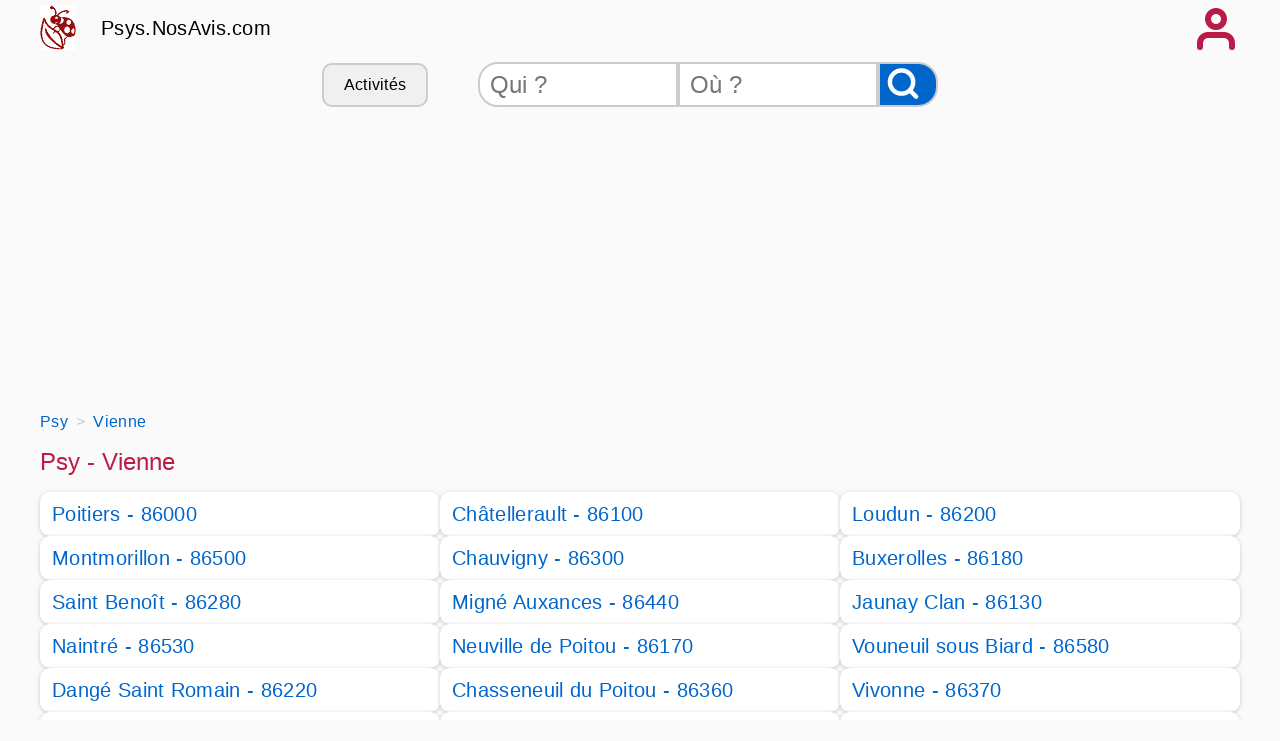

--- FILE ---
content_type: text/html
request_url: https://psys.nosavis.com/psy/vienne-86/
body_size: 9938
content:
<!DOCTYPE html>
<html xmlns="http://www.w3.org/1999/xhtml" xml:lang="fr" lang="fr">
<head>
<title>Psychologue, psychothérapeute, psychanalyste, psychiatre Vienne (86) - Psys.NosAvis.com</title>
<meta name="keywords" content="psys, bon psy, meilleurs psys, psye, santé,psychologue, psychothérapeute, psychanalyste, psychiatre, Psychologue,,psychothérapeute,,psychanalyste,,psychiatre,Vienne,(86),,Psys.NosAvis.com" />
<meta name="description" content="Trouvez un psy dans Vienne(86). Contacter un psychologue, psychothérapeute, psychanalyste, psychiatre en Poitou-charentes avec Psys.NosAvis.com."/>
<meta name="publisher" content="NosAvis.com" />
<meta name="robots" content="index, follow, All" />
<meta name="revisit-after" content="7 DAYS" />
<meta name="author" content="NosAvis.com" />
<meta charset="windows-1252">
<link rel="icon" href="https://static443.nosavis.com/img/v6/favicon.gif" type="image/x-icon">
<link href="https://static443.nosavis.com/css/v7/style.css" rel="stylesheet">
<meta name="viewport" content="initial-scale=1.0, user-scalable=yes" />

<!-- MANDATORY: BEGIN IAB STUB -->
<script type="text/javascript">
!function(){var e=function(){var e,t="__tcfapiLocator",a=[],n=window;for(;n;){try{if(n.frames[t]){e=n;break}}catch(e){}if(n===window.top)break;n=n.parent}e||(!function e(){var a=n.document,r=!!n.frames[t];if(!r)if(a.body){var s=a.createElement("iframe");s.style.cssText="display:none",s.name=t,a.body.appendChild(s)}else setTimeout(e,5);return!r}(),n.__tcfapi=function(){for(var e,t=arguments.length,n=new Array(t),r=0;r<t;r++)n[r]=arguments[r];if(!n.length)return a;if("setGdprApplies"===n[0])n.length>3&&2===parseInt(n[1],10)&&"boolean"==typeof n[3]&&(e=n[3],"function"==typeof n[2]&&n[2]("set",!0));else if("ping"===n[0]){var s={gdprApplies:e,cmpLoaded:!1,cmpStatus:"stub"};"function"==typeof n[2]&&n[2](s)}else a.push(n)},n.addEventListener("message",(function(e){var t="string"==typeof e.data,a={};try{a=t?JSON.parse(e.data):e.data}catch(e){}var n=a.__tcfapiCall;n&&window.__tcfapi(n.command,n.version,(function(a,r){var s={__tcfapiReturn:{returnValue:a,success:r,callId:n.callId}};t&&(s=JSON.stringify(s)),e&&e.source&&e.source.postMessage&&e.source.postMessage(s,"*")}),n.parameter)}),!1))};"undefined"!=typeof module?module.exports=e:e()}();
</script>
<!-- MANDATORY: END IAB STUB -->

<!-- Google tag (gtag.js) -->
<script async src="https://www.googletagmanager.com/gtag/js?id=G-TMB9SP9CY5"></script>
<script>
  window.dataLayer = window.dataLayer || [];
  function gtag(){dataLayer.push(arguments);}
  gtag('js', new Date());

  gtag('config', 'G-TMB9SP9CY5', {'groups': 'psys.nosavis.com'});
</script>

</head>
<body onload="mise_en_page('annuaireartisan.php',0)" >

<div class="page_all">
<header>
<div class="page">
	<div class="affichage-en-ligne">
		<div class="coccinelle place-left mobile_sans"></div>	
		<div class="titre-site">
			<a href="https://psys.nosavis.com/">Psys.NosAvis.com</a>
		</div>
	</div>
	<div onclick="affiche_menu();" class="icone-menu-user"></div>
</div>
<div class="page" id="menuportable"></div>
<div class="page masquer" id="menu_compte_portable">
	<div class="colonne_3">
		<a class="lien-bouton colonne_3_contenu" href="https://psys.nosavis.com/connexion.php" rel="nofollow">Connexion</a>
		<a class="lien-bouton colonne_3_contenu" href="https://psys.nosavis.com/offre-pro.php">Professionnel</a>
		<a class="lien-bouton colonne_3_contenu" href="https://psys.nosavis.com/creation-compte-utilisateur.php" rel="nofollow">Inscription</a>
		<a class="lien-bouton colonne_3_contenu bg-color-lighten" href="https://psys.nosavis.com/creation-compte-utilisateur.php?create_fiche_artisan=1" rel="nofollow">Ajouter mon entreprise</a>
	</div>
</div>	
<div class="page">
	<div class="mobile_sans">
		<form method="get" action="https://psys.nosavis.com/rechercheartisan.php" NAME="form_rech">
			<div class="search-bar">
				<div class="lien-bouton" onclick="listerubrique('https://psys.nosavis.com/');">Activités</div>
				<input class="qui" type="text" placeholder="Qui ?" id="recherche_artisan" name="recherche_artisan">
				<input class="ou" type="text" placeholder="Où ?" id="recherche_index_ville" name="recherche_index_ville">
				<input name="btnrecherche" type="submit" value="" aria-label="Rechercher">
			</div>
		</form>
	</div>
	<div class="span12 ordinateur_sans" id="bandeauappelrch">
		<button onclick="affiche_bandeaurecherche('https://psys.nosavis.com/');" style="width:100%;">Effectuer une recherche</button>
	</div>
	<div id="id_recherche"></div>
	<div id="rubrique"></div>
	<div class="span12">
			<!-- RESPONSIVE HAUT 2 -->
			<ins class="adsbygoogle" style="display:block;height:280px;" data-ad-client="ca-pub-6892859827407362" data-ad-slot="1799397756" data-ad-format="auto" data-full-width-responsive="true"></ins>
			<script>(adsbygoogle = window.adsbygoogle || []).push({});</script>
	</div>
</div>
</header>
<div class="page">
	<div class="espace_ligne_10"></div>
    <nav aria-label="Breadcrumb">
        <ol class="fil-ariane" itemscope itemtype="http://schema.org/BreadcrumbList">
            <li itemprop="itemListElement" itemscope itemtype="http://schema.org/ListItem">
                <a href="https://psys.nosavis.com/" itemprop="item">
                    <span itemprop="name">Psy</span>
                </a>
                <meta itemprop="position" content="1">
            </li>
            <li itemprop="itemListElement" itemscope itemtype="http://schema.org/ListItem">
                <a href="https://psys.nosavis.com/psy/vienne-86/" itemprop="item">
                    <span itemprop="name">Vienne</span>
                </a>
                <meta itemprop="position" content="2">
            </li>
        </ol>
    </nav>
	<div class="espace_ligne_10 mobile_sans"></div>
	
	<h1>Psy - Vienne</h1>
	<div class="colonne_3">
<div class="colonne_3_contenu"><a href="https://psys.nosavis.com/psy/vienne-86/poitiers-86000/" title="psy POITIERS" ><span class="masquer">Psy </span>Poitiers - 86000</a></div><div class="colonne_3_contenu"><a href="https://psys.nosavis.com/psy/vienne-86/chatellerault-86100/" title="psy CHATELLERAULT" ><span class="masquer">Psy </span>Ch&acirc;tellerault - 86100</a></div><div class="colonne_3_contenu"><a href="https://psys.nosavis.com/psy/vienne-86/loudun-86200/" title="psy LOUDUN" ><span class="masquer">Psy </span>Loudun - 86200</a></div><div class="colonne_3_contenu"><a href="https://psys.nosavis.com/psy/vienne-86/montmorillon-86500/" title="psy MONTMORILLON" ><span class="masquer">Psy </span>Montmorillon - 86500</a></div><div class="colonne_3_contenu"><a href="https://psys.nosavis.com/psy/vienne-86/chauvigny-86300/" title="psy CHAUVIGNY" ><span class="masquer">Psy </span>Chauvigny - 86300</a></div><div class="colonne_3_contenu"><a href="https://psys.nosavis.com/psy/vienne-86/buxerolles-86180/" title="psy BUXEROLLES" ><span class="masquer">Psy </span>Buxerolles - 86180</a></div><div class="colonne_3_contenu"><a href="https://psys.nosavis.com/psy/vienne-86/st+benoit-86280/" title="psy ST BENOIT" ><span class="masquer">Psy </span>Saint Beno&icirc;t - 86280</a></div><div class="colonne_3_contenu"><a href="https://psys.nosavis.com/psy/vienne-86/migne+auxances-86440/" title="psy MIGNE AUXANCES" ><span class="masquer">Psy </span>Mign&eacute; Auxances - 86440</a></div><div class="colonne_3_contenu"><a href="https://psys.nosavis.com/psy/vienne-86/jaunay+clan-86130/" title="psy JAUNAY CLAN" ><span class="masquer">Psy </span>Jaunay Clan - 86130</a></div><div class="colonne_3_contenu"><a href="https://psys.nosavis.com/psy/vienne-86/naintre-86530/" title="psy NAINTRE" ><span class="masquer">Psy </span>Naintr&eacute; - 86530</a></div><div class="colonne_3_contenu"><a href="https://psys.nosavis.com/psy/vienne-86/neuville+de+poitou-86170/" title="psy NEUVILLE DE POITOU" ><span class="masquer">Psy </span>Neuville de Poitou - 86170</a></div><div class="colonne_3_contenu"><a href="https://psys.nosavis.com/psy/vienne-86/vouneuil+sous+biard-86580/" title="psy VOUNEUIL SOUS BIARD" ><span class="masquer">Psy </span>Vouneuil sous Biard - 86580</a></div><div class="colonne_3_contenu"><a href="https://psys.nosavis.com/psy/vienne-86/dange+st+romain-86220/" title="psy DANGE ST ROMAIN" ><span class="masquer">Psy </span>Dang&eacute; Saint Romain - 86220</a></div><div class="colonne_3_contenu"><a href="https://psys.nosavis.com/psy/vienne-86/chasseneuil+du+poitou-86360/" title="psy CHASSENEUIL DU POITOU" ><span class="masquer">Psy </span>Chasseneuil du Poitou - 86360</a></div><div class="colonne_3_contenu"><a href="https://psys.nosavis.com/psy/vienne-86/vivonne-86370/" title="psy VIVONNE" ><span class="masquer">Psy </span>Vivonne - 86370</a></div><div class="colonne_3_contenu"><a href="https://psys.nosavis.com/psy/vienne-86/st+georges+les+baillargeaux-86130/" title="psy ST GEORGES LES BAILLARGEAUX" ><span class="masquer">Psy </span>Saint Georges l&egrave;s Baillargeaux - 86130</a></div><div class="colonne_3_contenu"><a href="https://psys.nosavis.com/psy/vienne-86/civray-86400/" title="psy CIVRAY" ><span class="masquer">Psy </span>Civray - 86400</a></div><div class="colonne_3_contenu"><a href="https://psys.nosavis.com/psy/vienne-86/liguge-86240/" title="psy LIGUGE" ><span class="masquer">Psy </span>Ligug&eacute; - 86240</a></div>	</div>
	<div class="colonne_3">
<div class="colonne_3_contenu hidden"><a href="https://psys.nosavis.com/psy/vienne-86/availles+en+chatellerault-86530/" title="psy AVAILLES EN CHATELLERAULT" ><span class="masquer">Psy </span>Availles en Ch&acirc;tellerault - 86530</a></div><div class="colonne_3_contenu hidden"><a href="https://psys.nosavis.com/psy/vienne-86/availles+limouzine-86460/" title="psy AVAILLES LIMOUZINE" ><span class="masquer">Psy </span>Availles Limouzine - 86460</a></div><div class="colonne_3_contenu hidden"><a href="https://psys.nosavis.com/psy/vienne-86/avanton-86170/" title="psy AVANTON" ><span class="masquer">Psy </span>Avanton - 86170</a></div><div class="colonne_3_contenu hidden"><a href="https://psys.nosavis.com/psy/vienne-86/beaumont-86490/" title="psy BEAUMONT" ><span class="masquer">Psy </span>Beaumont - 86490</a></div><div class="colonne_3_contenu hidden"><a href="https://psys.nosavis.com/psy/vienne-86/beruges-86190/" title="psy BERUGES" ><span class="masquer">Psy </span>B&eacute;ruges - 86190</a></div><div class="colonne_3_contenu hidden"><a href="https://psys.nosavis.com/psy/vienne-86/biard-86000/" title="psy BIARD" ><span class="masquer">Psy </span>Biard - 86000</a></div><div class="colonne_3_contenu hidden"><a href="https://psys.nosavis.com/psy/vienne-86/bonnes-86300/" title="psy BONNES" ><span class="masquer">Psy </span>Bonnes - 86300</a></div><div class="colonne_3_contenu hidden"><a href="https://psys.nosavis.com/psy/vienne-86/bonneuil+matours-86210/" title="psy BONNEUIL MATOURS" ><span class="masquer">Psy </span>Bonneuil Matours - 86210</a></div><div class="colonne_3_contenu hidden"><a href="https://psys.nosavis.com/psy/vienne-86/buxerolles-86180/" title="psy BUXEROLLES" ><span class="masquer">Psy </span>Buxerolles - 86180</a></div><div class="colonne_3_contenu hidden"><a href="https://psys.nosavis.com/psy/vienne-86/celle+levescault-86600/" title="psy CELLE LEVESCAULT" ><span class="masquer">Psy </span>Celle L&eacute;vescault - 86600</a></div><div class="colonne_3_contenu hidden"><a href="https://psys.nosavis.com/psy/vienne-86/cenon+sur+vienne-86530/" title="psy CENON SUR VIENNE" ><span class="masquer">Psy </span>Cenon sur Vienne - 86530</a></div><div class="colonne_3_contenu hidden"><a href="https://psys.nosavis.com/psy/vienne-86/charroux-86250/" title="psy CHARROUX" ><span class="masquer">Psy </span>Charroux - 86250</a></div><div class="colonne_3_contenu hidden"><a href="https://psys.nosavis.com/psy/vienne-86/chasseneuil+du+poitou-86360/" title="psy CHASSENEUIL DU POITOU" ><span class="masquer">Psy </span>Chasseneuil du Poitou - 86360</a></div><div class="colonne_3_contenu hidden"><a href="https://psys.nosavis.com/psy/vienne-86/chatellerault-86100/" title="psy CHATELLERAULT" ><span class="masquer">Psy </span>Ch&acirc;tellerault - 86100</a></div><div class="colonne_3_contenu hidden"><a href="https://psys.nosavis.com/psy/vienne-86/chaunay-86510/" title="psy CHAUNAY" ><span class="masquer">Psy </span>Chaunay - 86510</a></div><div class="colonne_3_contenu hidden"><a href="https://psys.nosavis.com/psy/vienne-86/chauvigny-86300/" title="psy CHAUVIGNY" ><span class="masquer">Psy </span>Chauvigny - 86300</a></div><div class="colonne_3_contenu hidden"><a href="https://psys.nosavis.com/psy/vienne-86/cisse-86170/" title="psy CISSE" ><span class="masquer">Psy </span>Ciss&eacute; - 86170</a></div><div class="colonne_3_contenu hidden"><a href="https://psys.nosavis.com/psy/vienne-86/civray-86400/" title="psy CIVRAY" ><span class="masquer">Psy </span>Civray - 86400</a></div><div class="colonne_3_contenu hidden"><a href="https://psys.nosavis.com/psy/vienne-86/colombiers-86490/" title="psy COLOMBIERS" ><span class="masquer">Psy </span>Colombiers - 86490</a></div><div class="colonne_3_contenu hidden"><a href="https://psys.nosavis.com/psy/vienne-86/couhe-86700/" title="psy COUHE" ><span class="masquer">Psy </span>Couh&eacute; - 86700</a></div><div class="colonne_3_contenu hidden"><a href="https://psys.nosavis.com/psy/vienne-86/dange+st+romain-86220/" title="psy DANGE ST ROMAIN" ><span class="masquer">Psy </span>Dang&eacute; Saint Romain - 86220</a></div><div class="colonne_3_contenu hidden"><a href="https://psys.nosavis.com/psy/vienne-86/dissay-86130/" title="psy DISSAY" ><span class="masquer">Psy </span>Dissay - 86130</a></div><div class="colonne_3_contenu hidden"><a href="https://psys.nosavis.com/psy/vienne-86/fontaine+le+comte-86240/" title="psy FONTAINE LE COMTE" ><span class="masquer">Psy </span>Fontaine le Comte - 86240</a></div><div class="colonne_3_contenu hidden"><a href="https://psys.nosavis.com/psy/vienne-86/gencay-86160/" title="psy GENCAY" ><span class="masquer">Psy </span>Gen&ccedil;ay - 86160</a></div><div class="colonne_3_contenu hidden"><a href="https://psys.nosavis.com/psy/vienne-86/ingrandes-86220/" title="psy INGRANDES" ><span class="masquer">Psy </span>Ingrandes - 86220</a></div><div class="colonne_3_contenu hidden"><a href="https://psys.nosavis.com/psy/vienne-86/iteuil-86240/" title="psy ITEUIL" ><span class="masquer">Psy </span>Iteuil - 86240</a></div><div class="colonne_3_contenu hidden"><a href="https://psys.nosavis.com/psy/vienne-86/jaunay+clan-86130/" title="psy JAUNAY CLAN" ><span class="masquer">Psy </span>Jaunay Clan - 86130</a></div><div class="colonne_3_contenu hidden"><a href="https://psys.nosavis.com/psy/vienne-86/l+isle+jourdain-86150/" title="psy L ISLE JOURDAIN" ><span class="masquer">Psy </span>L&#039;Isle Jourdain - 86150</a></div><div class="colonne_3_contenu hidden"><a href="https://psys.nosavis.com/psy/vienne-86/la+roche+posay-86270/" title="psy LA ROCHE POSAY" ><span class="masquer">Psy </span>La Roche Posay - 86270</a></div><div class="colonne_3_contenu hidden"><a href="https://psys.nosavis.com/psy/vienne-86/la+trimouille-86290/" title="psy LA TRIMOUILLE" ><span class="masquer">Psy </span>La Trimouille - 86290</a></div><div class="colonne_3_contenu hidden"><a href="https://psys.nosavis.com/psy/vienne-86/la+villedieu+du+clain-86340/" title="psy LA VILLEDIEU DU CLAIN" ><span class="masquer">Psy </span>La Villedieu du Clain - 86340</a></div><div class="colonne_3_contenu hidden"><a href="https://psys.nosavis.com/psy/vienne-86/lathus+st+remy-86390/" title="psy LATHUS ST REMY" ><span class="masquer">Psy </span>Lathus Saint R&eacute;my - 86390</a></div><div class="colonne_3_contenu hidden"><a href="https://psys.nosavis.com/psy/vienne-86/latille-86190/" title="psy LATILLE" ><span class="masquer">Psy </span>Latill&eacute; - 86190</a></div><div class="colonne_3_contenu hidden"><a href="https://psys.nosavis.com/psy/vienne-86/lencloitre-86140/" title="psy LENCLOITRE" ><span class="masquer">Psy </span>Lenclo&icirc;tre - 86140</a></div><div class="colonne_3_contenu hidden"><a href="https://psys.nosavis.com/psy/vienne-86/les+ormes-86220/" title="psy LES ORMES" ><span class="masquer">Psy </span>Les Ormes - 86220</a></div><div class="colonne_3_contenu hidden"><a href="https://psys.nosavis.com/psy/vienne-86/liguge-86240/" title="psy LIGUGE" ><span class="masquer">Psy </span>Ligug&eacute; - 86240</a></div><div class="colonne_3_contenu hidden"><a href="https://psys.nosavis.com/psy/vienne-86/loudun-86200/" title="psy LOUDUN" ><span class="masquer">Psy </span>Loudun - 86200</a></div><div class="colonne_3_contenu hidden"><a href="https://psys.nosavis.com/psy/vienne-86/lusignan-86600/" title="psy LUSIGNAN" ><span class="masquer">Psy </span>Lusignan - 86600</a></div><div class="colonne_3_contenu hidden"><a href="https://psys.nosavis.com/psy/vienne-86/lussac+les+chateaux-86320/" title="psy LUSSAC LES CHATEAUX" ><span class="masquer">Psy </span>Lussac les Ch&acirc;teaux - 86320</a></div><div class="colonne_3_contenu hidden"><a href="https://psys.nosavis.com/psy/vienne-86/marigny+brizay-86380/" title="psy MARIGNY BRIZAY" ><span class="masquer">Psy </span>Marigny Brizay - 86380</a></div><div class="colonne_3_contenu hidden"><a href="https://psys.nosavis.com/psy/vienne-86/mignaloux+beauvoir-86550/" title="psy MIGNALOUX BEAUVOIR" ><span class="masquer">Psy </span>Mignaloux Beauvoir - 86550</a></div><div class="colonne_3_contenu hidden"><a href="https://psys.nosavis.com/psy/vienne-86/migne+auxances-86440/" title="psy MIGNE AUXANCES" ><span class="masquer">Psy </span>Mign&eacute; Auxances - 86440</a></div><div class="colonne_3_contenu hidden"><a href="https://psys.nosavis.com/psy/vienne-86/mirebeau-86110/" title="psy MIREBEAU" ><span class="masquer">Psy </span>Mirebeau - 86110</a></div><div class="colonne_3_contenu hidden"><a href="https://psys.nosavis.com/psy/vienne-86/montamise-86360/" title="psy MONTAMISE" ><span class="masquer">Psy </span>Montamis&eacute; - 86360</a></div><div class="colonne_3_contenu hidden"><a href="https://psys.nosavis.com/psy/vienne-86/montmorillon-86500/" title="psy MONTMORILLON" ><span class="masquer">Psy </span>Montmorillon - 86500</a></div><div class="colonne_3_contenu hidden"><a href="https://psys.nosavis.com/psy/vienne-86/naintre-86530/" title="psy NAINTRE" ><span class="masquer">Psy </span>Naintr&eacute; - 86530</a></div><div class="colonne_3_contenu hidden"><a href="https://psys.nosavis.com/psy/vienne-86/neuville+de+poitou-86170/" title="psy NEUVILLE DE POITOU" ><span class="masquer">Psy </span>Neuville de Poitou - 86170</a></div><div class="colonne_3_contenu hidden"><a href="https://psys.nosavis.com/psy/vienne-86/nieuil+l+espoir-86340/" title="psy NIEUIL L ESPOIR" ><span class="masquer">Psy </span>Nieuil l&#039;Espoir - 86340</a></div><div class="colonne_3_contenu hidden"><a href="https://psys.nosavis.com/psy/vienne-86/nouaille+maupertuis-86340/" title="psy NOUAILLE MAUPERTUIS" ><span class="masquer">Psy </span>Nouaill&eacute; Maupertuis - 86340</a></div><div class="colonne_3_contenu hidden"><a href="https://psys.nosavis.com/psy/vienne-86/pleumartin-86450/" title="psy PLEUMARTIN" ><span class="masquer">Psy </span>Pleumartin - 86450</a></div><div class="colonne_3_contenu hidden"><a href="https://psys.nosavis.com/psy/vienne-86/poitiers-86000/" title="psy POITIERS" ><span class="masquer">Psy </span>Poitiers - 86000</a></div><div class="colonne_3_contenu hidden"><a href="https://psys.nosavis.com/psy/vienne-86/quincay-86190/" title="psy QUINCAY" ><span class="masquer">Psy </span>Quin&ccedil;ay - 86190</a></div><div class="colonne_3_contenu hidden"><a href="https://psys.nosavis.com/psy/vienne-86/roches+premarie+andille-86340/" title="psy ROCHES PREMARIE ANDILLE" ><span class="masquer">Psy </span>Roches Pr&eacute;marie Andill&eacute; - 86340</a></div><div class="colonne_3_contenu hidden"><a href="https://psys.nosavis.com/psy/vienne-86/rouille-86480/" title="psy ROUILLE" ><span class="masquer">Psy </span>Rouill&eacute; - 86480</a></div><div class="colonne_3_contenu hidden"><a href="https://psys.nosavis.com/psy/vienne-86/saulge-86500/" title="psy SAULGE" ><span class="masquer">Psy </span>Saulg&eacute; - 86500</a></div><div class="colonne_3_contenu hidden"><a href="https://psys.nosavis.com/psy/vienne-86/savigne-86400/" title="psy SAVIGNE" ><span class="masquer">Psy </span>Savign&eacute; - 86400</a></div><div class="colonne_3_contenu hidden"><a href="https://psys.nosavis.com/psy/vienne-86/scorbe+clairvaux-86140/" title="psy SCORBE CLAIRVAUX" ><span class="masquer">Psy </span>Scorb&eacute; Clairvaux - 86140</a></div><div class="colonne_3_contenu hidden"><a href="https://psys.nosavis.com/psy/vienne-86/sevres+anxaumont-86800/" title="psy SEVRES ANXAUMONT" ><span class="masquer">Psy </span>S&egrave;vres Anxaumont - 86800</a></div><div class="colonne_3_contenu hidden"><a href="https://psys.nosavis.com/psy/vienne-86/smarves-86240/" title="psy SMARVES" ><span class="masquer">Psy </span>Smarves - 86240</a></div><div class="colonne_3_contenu hidden"><a href="https://psys.nosavis.com/psy/vienne-86/st+benoit-86280/" title="psy ST BENOIT" ><span class="masquer">Psy </span>Saint Beno&icirc;t - 86280</a></div><div class="colonne_3_contenu hidden"><a href="https://psys.nosavis.com/psy/vienne-86/st+genest+d+ambiere-86140/" title="psy ST GENEST D AMBIERE" ><span class="masquer">Psy </span>Saint Genest d&#039;Ambi&egrave;re - 86140</a></div><div class="colonne_3_contenu hidden"><a href="https://psys.nosavis.com/psy/vienne-86/st+georges+les+baillargeaux-86130/" title="psy ST GEORGES LES BAILLARGEAUX" ><span class="masquer">Psy </span>Saint Georges l&egrave;s Baillargeaux - 86130</a></div><div class="colonne_3_contenu hidden"><a href="https://psys.nosavis.com/psy/vienne-86/st+germain-86310/" title="psy ST GERMAIN" ><span class="masquer">Psy </span>Saint Germain - 86310</a></div><div class="colonne_3_contenu hidden"><a href="https://psys.nosavis.com/psy/vienne-86/st+gervais+les+trois+clochers-86230/" title="psy ST GERVAIS LES TROIS CLOCHERS" ><span class="masquer">Psy </span>Saint Gervais les Trois Clochers - 86230</a></div><div class="colonne_3_contenu hidden"><a href="https://psys.nosavis.com/psy/vienne-86/st+jean+de+sauves-86330/" title="psy ST JEAN DE SAUVES" ><span class="masquer">Psy </span>Saint Jean de Sauves - 86330</a></div><div class="colonne_3_contenu hidden"><a href="https://psys.nosavis.com/psy/vienne-86/st+julien+l+ars-86800/" title="psy ST JULIEN L ARS" ><span class="masquer">Psy </span>Saint Julien l&#039;Ars - 86800</a></div><div class="colonne_3_contenu hidden"><a href="https://psys.nosavis.com/psy/vienne-86/st+sauvant-86600/" title="psy ST SAUVANT" ><span class="masquer">Psy </span>Saint Sauvant - 86600</a></div><div class="colonne_3_contenu hidden"><a href="https://psys.nosavis.com/psy/vienne-86/st+sauveur-86100/" title="psy ST SAUVEUR" ><span class="masquer">Psy </span>Saint Sauveur - 86100</a></div><div class="colonne_3_contenu hidden"><a href="https://psys.nosavis.com/psy/vienne-86/st+savin-86310/" title="psy ST SAVIN" ><span class="masquer">Psy </span>Saint Savin - 86310</a></div><div class="colonne_3_contenu hidden"><a href="https://psys.nosavis.com/psy/vienne-86/thure-86540/" title="psy THURE" ><span class="masquer">Psy </span>Thur&eacute; - 86540</a></div><div class="colonne_3_contenu hidden"><a href="https://psys.nosavis.com/psy/vienne-86/usson+du+poitou-86350/" title="psy USSON DU POITOU" ><span class="masquer">Psy </span>Usson du Poitou - 86350</a></div><div class="colonne_3_contenu hidden"><a href="https://psys.nosavis.com/psy/vienne-86/valdivienne-86300/" title="psy VALDIVIENNE" ><span class="masquer">Psy </span>Valdivienne - 86300</a></div><div class="colonne_3_contenu hidden"><a href="https://psys.nosavis.com/psy/vienne-86/vendeuvre+du+poitou-86380/" title="psy VENDEUVRE DU POITOU" ><span class="masquer">Psy </span>Vendeuvre du Poitou - 86380</a></div><div class="colonne_3_contenu hidden"><a href="https://psys.nosavis.com/psy/vienne-86/vivonne-86370/" title="psy VIVONNE" ><span class="masquer">Psy </span>Vivonne - 86370</a></div><div class="colonne_3_contenu hidden"><a href="https://psys.nosavis.com/psy/vienne-86/vouille-86190/" title="psy VOUILLE" ><span class="masquer">Psy </span>Vouill&eacute; - 86190</a></div><div class="colonne_3_contenu hidden"><a href="https://psys.nosavis.com/psy/vienne-86/vouneuil+sous+biard-86580/" title="psy VOUNEUIL SOUS BIARD" ><span class="masquer">Psy </span>Vouneuil sous Biard - 86580</a></div><div class="colonne_3_contenu hidden"><a href="https://psys.nosavis.com/psy/vienne-86/vouneuil+sur+vienne-86210/" title="psy VOUNEUIL SUR VIENNE" ><span class="masquer">Psy </span>Vouneuil sur Vienne - 86210</a></div>		<button id="showMoreBtn" class="largeur-100p">Afficher plus de de villes</button>
<script>
document.getElementById('showMoreBtn').addEventListener('click', function() {
  var hiddenElements = document.querySelectorAll('.colonne_3_contenu.hidden, .colonne_3_contenu:nth-child(n+6)');
  hiddenElements.forEach(function(element) {
    element.style.display = 'block';
  });
  this.style.display = 'none';
});
</script>
	</div>
	<div class="espace_ligne_20"></div>
	<h1>Les derniers avis de psys</h1>
	<div class="cadre-plein">
		<div class="tableau"><h2>Avis sur <a href="https://psys.nosavis.com/psy/bouches+du+rhone-13/marseille-13008/lumetta-3635/">
		LUMETTA</a> à <a href="https://psys.nosavis.com/psy/bouches+du+rhone-13/marseille-13008/">MARSEILLE</a></h2>
		<span class="alignement-horizontal stars">
<span>&#9733;</span><span>&#9733;</span><span>&#9733;</span><span>&#9733;</span><span>&#9733;</span>		</span></div>
		<div class="espace_ligne_10"></div>
		<p>
			D&eacute;pression moyenne avec burn out		</p>
		<p>
			&#10133;&nbsp;&nbsp;Sinc&egrave;rement honn&ecirc;tement pragmatique professionnel et comp&eacute;tent 		</p>
		<p>
			&#10134;&nbsp;&nbsp;Rien 		</p>
	
		<div class="espace_ligne_20"></div>
		<div class="alignement-horizontal">
			<div class="icone-user"></div>
			<div class="alignement-vertical-sans-gap">
				<span>mazelliermarion </span>
				<span class="fg-color-date">23/12/2025</span>
			</div>
		</div>
	</div>
	<div class="cadre-plein">
		<div class="tableau"><h2>Avis sur <a href="https://psys.nosavis.com/psy/morbihan-56/lorient-56100/angele+le+nardant-23799/">
		Ang&egrave;le Le Nardant</a> à <a href="https://psys.nosavis.com/psy/morbihan-56/lorient-56100/">LORIENT</a></h2>
		<span class="alignement-horizontal stars">
<span>&#9733;</span><span>&#9733;</span><span>&#9733;</span><span>&#9733;</span><span>&#9734;</span>		</span></div>
		<div class="espace_ligne_10"></div>
		<p>
			Consultation en vue d un bilan 		</p>
		<p>
			&#10133;&nbsp;&nbsp;Je ressens une vraie complicit&eacute; et beaucoup de bienveillance dans les echanges avec Angele .<br />
C est une psychologue avec laquelle on aime partager et s ouvrir qui nous valorise et qui nous reponds nous donne une importance meme quand tout va mal , un mot ,une phrase qui resonne et qui apaise reellement .		</p>
		<p>
			&#10134;&nbsp;&nbsp;On ne se voit pas assez &amp;#128578;		</p>
	
		<div class="espace_ligne_20"></div>
		<div class="alignement-horizontal">
			<div class="icone-user"></div>
			<div class="alignement-vertical-sans-gap">
				<span>Anahata</span>
				<span class="fg-color-date">08/12/2025</span>
			</div>
		</div>
	</div>
	<div class="cadre-plein">
		<div class="tableau"><h2>Avis sur <a href="https://psys.nosavis.com/psy/morbihan-56/arradon-56610/fabrice+ricciardi-24128/">
		FABRICE RICCIARDI</a> à <a href="https://psys.nosavis.com/psy/morbihan-56/arradon-56610/">ARRADON</a></h2>
		<span class="alignement-horizontal stars">
<span>&#9733;</span><span>&#9733;</span><span>&#9733;</span><span>&#9733;</span><span>&#9733;</span>		</span></div>
		<div class="espace_ligne_10"></div>
		<p>
			Je suis suivie par le Docteur Ricciardi depuis de nombreuses ann&eacute;es pour mes probl&egrave;mes de sant&eacute; complexes, qui n&eacute;cessitent un suivi attentif, r&eacute;gulier et humain.<br />
Il a toujours &eacute;t&eacute; l&agrave; pour moi, avec une &eacute;coute r&eacute;elle, une grande patience et un professionnalisme irr&eacute;prochable.		</p>
		<p>
			&#10133;&nbsp;&nbsp;Le Docteur Ricciardi est un m&eacute;decin exceptionnel.<br />
Il me suit depuis de nombreuses ann&eacute;es et a toujours &eacute;t&eacute; pr&eacute;sent, bienveillant et &agrave; l’&eacute;coute.<br />
Il m’a apport&eacute; un soutien infaillible dans les moments les plus difficiles et m’a m&ecirc;me sauv&eacute; plus d’une fois.<br />
Sa gentillesse, son humanit&eacute; et son professionnalisme sont rares.<br />
Je lui suis profond&eacute;ment reconnaissante. Un m&eacute;decin comme on en trouve peu.<br />
		</p>
	
		<div class="espace_ligne_20"></div>
		<div class="alignement-horizontal">
			<div class="icone-user"></div>
			<div class="alignement-vertical-sans-gap">
				<span>Rebecca</span>
				<span class="fg-color-date">29/11/2025</span>
			</div>
		</div>
	</div>
	<div class="cadre-plein">
		<div class="tableau"><h2>Avis sur <a href="https://psys.nosavis.com/psy/essonne-91/crosne-91560/lehning+thierry+rene-42508/">
		LEHNING THIERRY RENE</a> à <a href="https://psys.nosavis.com/psy/essonne-91/crosne-91560/">CROSNE</a></h2>
		<span class="alignement-horizontal stars">
<span>&#9733;</span><span>&#9733;</span><span>&#9733;</span><span>&#9733;</span><span>&#9733;</span>		</span></div>
		<div class="espace_ligne_10"></div>
		<p>
			Consultation de psychiatrie en urgence apr&egrave;s avoir &eacute;t&eacute; r&eacute;f&eacute;r&eacute; par le cpoa		</p>
		<p>
			&#10133;&nbsp;&nbsp;Psy &agrave; l&#039;&eacute;coute qui ne surcharge pas d&#039;anti-d&eacute;presseurs inutiles, donne des moyens de g&eacute;rer son stress, propose ateliers (sophrologie, m&eacute;ditation), tr&egrave;s bienveillant avec une touche d&#039;humour 		</p>
		<p>
			&#10134;&nbsp;&nbsp;Aucun &agrave; part peut-&ecirc;tre la disponibilit&eacute; 		</p>
	
		<div class="espace_ligne_20"></div>
		<div class="alignement-horizontal">
			<div class="icone-user"></div>
			<div class="alignement-vertical-sans-gap">
				<span>Leana</span>
				<span class="fg-color-date">25/11/2025</span>
			</div>
		</div>
	</div>
	<div class="cadre-plein">
		<div class="tableau"><h2>Avis sur <a href="https://psys.nosavis.com/psy/finistere-29/landerneau-29800/myriam+foure-9917/">
		Myriam FOUR&Eacute;</a> à <a href="https://psys.nosavis.com/psy/finistere-29/landerneau-29800/">LANDERNEAU</a></h2>
		<span class="alignement-horizontal stars">
<span>&#9733;</span><span>&#9733;</span><span>&#9733;</span><span>&#9733;</span><span>&#9733;</span>		</span></div>
		<div class="espace_ligne_10"></div>
		<p>
			Excellente psychiatre, &agrave; l&#039;&eacute;coute, attentive aux besoins des patients.		</p>
		<p>
			&#10133;&nbsp;&nbsp;&Eacute;coute, relationnel, de tr&egrave;s bons conseils 		</p>
		<p>
			&#10134;&nbsp;&nbsp;Aucun point n&eacute;gatif 		</p>
	
		<div class="espace_ligne_20"></div>
		<div class="alignement-horizontal">
			<div class="icone-user"></div>
			<div class="alignement-vertical-sans-gap">
				<span>Pops </span>
				<span class="fg-color-date">13/11/2025</span>
			</div>
		</div>
	</div>
	<div class="cadre-plein">
		<div class="tableau"><h2>Avis sur <a href="https://psys.nosavis.com/psy/finistere-29/guipavas-29490/julie+le+fur-9799/">
		Julie Le Fur</a> à <a href="https://psys.nosavis.com/psy/finistere-29/guipavas-29490/">GUIPAVAS</a></h2>
		<span class="alignement-horizontal stars">
<span>&#9733;</span><span>&#9733;</span><span>&#9733;</span><span>&#9733;</span><span>&#9733;</span>		</span></div>
		<div class="espace_ligne_10"></div>
		<p>
			M’aider &agrave; mieux comprendre ce que je ressens, &agrave; trouver des cl&eacute;s pour aller mieux, et &agrave; retrouver un &eacute;quilibre.<br />
		</p>
		<p>
			&#10133;&nbsp;&nbsp;Elle ma aid&eacute; &agrave; mettre des mots sur mes &eacute;motions, &agrave; analyser certains sch&eacute;mas (r&eacute;p&eacute;titions, blessures du pass&eacute;, du present .), et &agrave; trouver du sen		</p>
	
		<div class="espace_ligne_20"></div>
		<div class="alignement-horizontal">
			<div class="icone-user"></div>
			<div class="alignement-vertical-sans-gap">
				<span>Sylvie p</span>
				<span class="fg-color-date">08/11/2025</span>
			</div>
		</div>
	</div>
	<div class="cadre-plein">
		<div class="tableau"><h2>Avis sur <a href="https://psys.nosavis.com/psy/haute+vienne-87/limoges-87000/jacquemain+marie+pierre-41354/">
		JACQUEMAIN Marie-Pierre</a> à <a href="https://psys.nosavis.com/psy/haute+vienne-87/limoges-87000/">LIMOGES</a></h2>
		<span class="alignement-horizontal stars">
<span>&#9733;</span><span>&#9733;</span><span>&#9733;</span><span>&#9733;</span><span>&#9733;</span>		</span></div>
		<div class="espace_ligne_10"></div>
		<p>
			Th&eacute;rapie syst&eacute;mique individuelle 		</p>
		<p>
			&#10133;&nbsp;&nbsp;Th&eacute;rapeute douce et bienveillante, mais qui sait titiller quand il le faut. Un grand merci &agrave; elle de m’avoir aider &agrave; voir plus clair dans mes relations familiales et d’&ecirc;tre mieux avec moi-m&ecirc;me. Je recommande chaudement !		</p>
	
		<div class="espace_ligne_20"></div>
		<div class="alignement-horizontal">
			<div class="icone-user"></div>
			<div class="alignement-vertical-sans-gap">
				<span>Julia</span>
				<span class="fg-color-date">27/10/2025</span>
			</div>
		</div>
	</div>
	<div class="cadre-plein">
		<div class="tableau"><h2>Avis sur <a href="https://psys.nosavis.com/psy/morbihan-56/lorient-56100/audrey+hoarau-23808/">
		Audrey Hoarau</a> à <a href="https://psys.nosavis.com/psy/morbihan-56/lorient-56100/">LORIENT</a></h2>
		<span class="alignement-horizontal stars">
<span>&#9733;</span><span>&#9733;</span><span>&#9733;</span><span>&#9733;</span><span>&#9733;</span>		</span></div>
		<div class="espace_ligne_10"></div>
		<p>
			S&eacute;ances de psychanalyste		</p>
		<p>
			&#10133;&nbsp;&nbsp;Madame HOARAU est une personne d&#039;un professionnalisme hors pair. <br />
Je suis suivie par elle depuis maintenant plusieurs mois et je ressens une nette &eacute;volution de mon &eacute;tat psychique.<br />
La m&eacute;thode PAR qu&#039;elle utilise est tr&egrave;s percutante, cela m&#039;aide beaucoup &agrave; prendre du recul dans mes probl&egrave;mes. <br />
Je rajouterais que Madame HOARAU est dot&eacute;e d&#039;une grande empathie, qualit&eacute; d&#039;&eacute;coute et elle m&#039;aide v&eacute;ritablement &agrave; aller de l&#039;avant. <br />
Je la remercie vivement pour la qualit&eacute; de son suivi. 		</p>
		<p>
			&#10134;&nbsp;&nbsp;Aucun		</p>
	
		<div class="espace_ligne_20"></div>
		<div class="alignement-horizontal">
			<div class="icone-user"></div>
			<div class="alignement-vertical-sans-gap">
				<span>aucun</span>
				<span class="fg-color-date">12/10/2025</span>
			</div>
		</div>
	</div>
	<div class="cadre-plein">
		<div class="tableau"><h2>Avis sur <a href="https://psys.nosavis.com/psy/herault-34/montpellier-34090/maeva+gardenat-14828/">
		Maeva Gardenat</a> à <a href="https://psys.nosavis.com/psy/herault-34/montpellier-34090/">MONTPELLIER</a></h2>
		<span class="alignement-horizontal stars">
<span>&#9733;</span><span>&#9733;</span><span>&#9733;</span><span>&#9733;</span><span>&#9733;</span>		</span></div>
		<div class="espace_ligne_10"></div>
		<p>
			J&#039;ai entam&eacute; un suivi de psychoth&eacute;rapie aupr&egrave;s de Madame Gardenat, car j&#039;avais des gros probl&egrave;mes de confiance suite &agrave; une relation toxique.		</p>
		<p>
			&#10133;&nbsp;&nbsp;Je me suis sentie vite &agrave; l&#039;aise et &eacute;cout&eacute;e. J&#039;ai senti que j&#039;&eacute;tais en s&eacute;curit&eacute; et que je pouvais prendre mon temps. J&#039;ai trouv&eacute; qu&#039;elle &eacute;tait tr&egrave;s patiente et douce. Madame Gardenat propose un suivi avec de l&#039;art th&eacute;rapie. Ca m&#039;a aid&eacute; &agrave; &ecirc;tre encore plus &agrave; l&#039;aise pour oser dire certaines choses. 		</p>
		<p>
			&#10134;&nbsp;&nbsp;Ce suivi m&#039;a aid&eacute;, je n&#039;ai pas de choses n&eacute;gatives &agrave; dire. 		</p>
	
		<div class="espace_ligne_20"></div>
		<div class="alignement-horizontal">
			<div class="icone-user"></div>
			<div class="alignement-vertical-sans-gap">
				<span>Pau</span>
				<span class="fg-color-date">25/09/2025</span>
			</div>
		</div>
	</div>
	<div class="cadre-plein">
		<div class="tableau"><h2>Avis sur <a href="https://psys.nosavis.com/psy/lozere-48/st+alban+sur+limagnole-48120/kevin+bagnis-21770/">
		Kevin Bagnis</a> à <a href="https://psys.nosavis.com/psy/lozere-48/st+alban+sur+limagnole-48120/">ST ALBAN SUR LIMAGNOLE</a></h2>
		<span class="alignement-horizontal stars">
<span>&#9733;</span><span>&#9733;</span><span>&#9733;</span><span>&#9733;</span><span>&#9733;</span>		</span></div>
		<div class="espace_ligne_10"></div>
		<p>
			Besoin d’aide &agrave; un moment de doute, de peur sur ma sant&eacute; par rapport au pass&eacute; 		</p>
		<p>
			&#10133;&nbsp;&nbsp;Kevin nous met dans une situation de confiance en expliquant ce qu’il est r&eacute;ellement, sans faire croire au miracle, mais en instaurant une relation de confiance 		</p>
		<p>
			&#10134;&nbsp;&nbsp;Chaque consultation a &eacute;t&eacute; bienveillante et chaque r&eacute;sultat &eacute;tait largement &agrave; la hauteur de mes attentes. Il n’y a aucun point n&eacute;gatif 		</p>
	
		<div class="espace_ligne_20"></div>
		<div class="alignement-horizontal">
			<div class="icone-user"></div>
			<div class="alignement-vertical-sans-gap">
				<span>Rose-Marie </span>
				<span class="fg-color-date">20/09/2025</span>
			</div>
		</div>
	</div>
	
	<div class="espace_ligne_20"></div>
	<h1>Toutes les activités de Sant&eacute; - Vienne</h1>
	<div class="colonne_3">
	<div class="colonne_3_contenu"><a href="https://pharmacies.nosavis.com/pharmacie/vienne-86/" title="Pharmacie Vienne" >
	Pharmacie Vienne</a>
	</div>
	<div class="colonne_3_contenu"><a href="https://opticiens.nosavis.com/opticien/vienne-86/" title="Opticien Vienne" >
	Opticien Vienne</a>
	</div>
	<div class="colonne_3_contenu"><a href="https://ophtalmos.nosavis.com/ophtalmo/vienne-86/" title="Ophtalmo Vienne" >
	Ophtalmo Vienne</a>
	</div>
	<div class="colonne_3_contenu"><a href="https://osteopathes.nosavis.com/osteopathe/vienne-86/" title="Osteopathe Vienne" >
	Osteopathe Vienne</a>
	</div>
	<div class="colonne_3_contenu"><a href="https://psys.nosavis.com/psy/vienne-86/" title="Psy Vienne" >
	Psy Vienne</a>
	</div>
	<div class="colonne_3_contenu"><a href="https://medecins.nosavis.com/medecin/vienne-86/" title="M&eacute;decin Vienne" >
	M&eacute;decin Vienne</a>
	</div>
	<div class="colonne_3_contenu"><a href="https://dentistes.nosavis.com/dentiste/vienne-86/" title="Dentiste Vienne" >
	Dentiste Vienne</a>
	</div>
	<div class="colonne_3_contenu"><a href="https://radiologues.nosavis.com/radiologue/vienne-86/" title="Radiologue Vienne" >
	Radiologue Vienne</a>
	</div>
	<div class="colonne_3_contenu"><a href="https://kines.nosavis.com/kine/vienne-86/" title="Kin&eacute; Vienne" >
	Kin&eacute; Vienne</a>
	</div>
	<div class="colonne_3_contenu"><a href="https://gynecos.nosavis.com/gyneco/vienne-86/" title="Gyneco Vienne" >
	Gyneco Vienne</a>
	</div>
	<div class="colonne_3_contenu"><a href="https://orl.nosavis.com/orl/vienne-86/" title="ORL Vienne" >
	ORL Vienne</a>
	</div>
	<div class="colonne_3_contenu"><a href="https://dermatologues.nosavis.com/dermatologue/vienne-86/" title="Dermatologue Vienne" >
	Dermatologue Vienne</a>
	</div>
	<div class="colonne_3_contenu"><a href="https://dieteticiens.nosavis.com/dieteticien/vienne-86/" title="Di&eacute;t&eacute;ticien Vienne" >
	Di&eacute;t&eacute;ticien Vienne</a>
	</div>
	<div class="colonne_3_contenu"><a href="https://infirmieres.nosavis.com/infirmiere/vienne-86/" title="Infirmi&egrave;re Vienne" >
	Infirmi&egrave;re Vienne</a>
	</div>
	<div class="colonne_3_contenu"><a href="https://pediatres.nosavis.com/pediatre/vienne-86/" title="P&eacute;diatre Vienne" >
	P&eacute;diatre Vienne</a>
	</div>
	<div class="colonne_3_contenu"><a href="https://allergologues.nosavis.com/allergologue/vienne-86/" title="Allergologue Vienne" >
	Allergologue Vienne</a>
	</div>
	<div class="colonne_3_contenu"><a href="https://laboratoires.nosavis.com/laboratoire/vienne-86/" title="Laboratoire Vienne" >
	Laboratoire Vienne</a>
	</div>
	<div class="colonne_3_contenu"><a href="https://podologues.nosavis.com/podologue/vienne-86/" title="Podologue Vienne" >
	Podologue Vienne</a>
	</div>
	<div class="colonne_3_contenu"><a href="https://rhumatologues.nosavis.com/rhumatologue/vienne-86/" title="Rhumatologue Vienne" >
	Rhumatologue Vienne</a>
	</div>
	<div class="colonne_3_contenu"><a href="https://neurologues.nosavis.com/neurologue/vienne-86/" title="Neurologue Vienne" >
	Neurologue Vienne</a>
	</div>
	<div class="colonne_3_contenu"><a href="https://pneumologues.nosavis.com/pneumologue/vienne-86/" title="Pneumologue Vienne" >
	Pneumologue Vienne</a>
	</div>
	<div class="colonne_3_contenu"><a href="https://sagesfemmes.nosavis.com/sagefemme/vienne-86/" title="Sage femme Vienne" >
	Sage femme Vienne</a>
	</div>
	<div class="colonne_3_contenu"><a href="https://sexologues.nosavis.com/sexologue/vienne-86/" title="Sexologue Vienne" >
	Sexologue Vienne</a>
	</div>
	<div class="colonne_3_contenu"><a href="https://cardiologues.nosavis.com/cardiologue/vienne-86/" title="Cardiologue Vienne" >
	Cardiologue Vienne</a>
	</div>
	<div class="colonne_3_contenu"><a href="https://gastroenterologues.nosavis.com/gastroenterologue/vienne-86/" title="Gastro Ent&eacute;rologue Vienne" >
	Gastro Ent&eacute;rologue Vienne</a>
	</div>
	<div class="colonne_3_contenu"><a href="https://gerontologues.nosavis.com/gerontologue/vienne-86/" title="G&eacute;rontologue Vienne" >
	G&eacute;rontologue Vienne</a>
	</div>
	<div class="colonne_3_contenu"><a href="https://echographistes.nosavis.com/echographiste/vienne-86/" title="Echographiste Vienne" >
	Echographiste Vienne</a>
	</div>
	<div class="colonne_3_contenu"><a href="https://homeopathes.nosavis.com/homeopathe/vienne-86/" title="Hom&eacute;opathe Vienne" >
	Hom&eacute;opathe Vienne</a>
	</div>
	<div class="colonne_3_contenu"><a href="https://acupuncteurs.nosavis.com/acupuncteur/vienne-86/" title="Acupuncteur Vienne" >
	Acupuncteur Vienne</a>
	</div>
	<div class="colonne_3_contenu"><a href="https://sophrologues.nosavis.com/sophrologue/vienne-86/" title="Sophrologue Vienne" >
	Sophrologue Vienne</a>
	</div>
	<div class="colonne_3_contenu"><a href="https://hypnologues.nosavis.com/hypnologue/vienne-86/" title="Hypnologue Vienne" >
	Hypnologue Vienne</a>
	</div>
	<div class="colonne_3_contenu"><a href="https://magnetiseurs.nosavis.com/magnetiseur/vienne-86/" title="Magn&eacute;tiseur Vienne" >
	Magn&eacute;tiseur Vienne</a>
	</div>
	<div class="colonne_3_contenu"><a href="https://audioprothesistes.nosavis.com/audioprothesiste/vienne-86/" title="Audioproth&eacute;siste Vienne" >
	Audioproth&eacute;siste Vienne</a>
	</div>
	<div class="colonne_3_contenu"><a href="https://naturopathes.nosavis.com/naturopathe/vienne-86/" title="Naturopathe Vienne" >
	Naturopathe Vienne</a>
	</div>
	<div class="colonne_3_contenu"><a href="https://somnologues.nosavis.com/somnologue/vienne-86/" title="Somnologue Vienne" >
	Somnologue Vienne</a>
	</div>
	<div class="colonne_3_contenu"><a href="https://orthoptistes.nosavis.com/orthoptiste/vienne-86/" title="Orthoptiste Vienne" >
	Orthoptiste Vienne</a>
	</div>
	<div class="colonne_3_contenu"><a href="https://etiophates.nosavis.com/etiophate/vienne-86/" title="Etiophate Vienne" >
	Etiophate Vienne</a>
	</div>
	<div class="colonne_3_contenu"><a href="https://reflexologues.nosavis.com/reflexologue/vienne-86/" title="R&eacute;flexologue Vienne" >
	R&eacute;flexologue Vienne</a>
	</div>
	<div class="colonne_3_contenu"><a href="https://chiropracteurs.nosavis.com/chiropracteur/vienne-86/" title="Chiropracteur Vienne" >
	Chiropracteur Vienne</a>
	</div>
	</div>
</div>
<script type="text/javascript"><!--
function affichage(form_rech) {
	document.form_rech.recherche_index_ville.value='48';
}
window.setTimeout("affichage('form_rech');", 3000);
-->
</script>

<footer>
<div class="page">
	<div class="espace_ligne_10"></div>
	<div class="pied-de-page text-center">
		<a href="https://www.nosavis.com/qui-somme-nous.php" rel="nofollow" target="_blank">Qui sommes-nous?</a> - 
		<a href="https://psys.nosavis.com/contact.php" rel="nofollow">Contacter Psys.NosAvis.com</a> - 
		<a href="https://psys.nosavis.com/nous-faire-connaitre.php" rel="nofollow">Faire connaitre</a> - 
		<a href="https://www.nosavis.com/protection-vie-privee.php" rel="nofollow" target="_blank">Vie priv&eacute;e</a> - 
		<a href="https://www.nosavis.com/conditions-utilisation.php" rel="nofollow" target="_blank">CGU</a> - 
		<a href="https://www.nosavis.com/copyright.php" rel="nofollow" target="_blank">Copyright </a> - 
		<a href="javascript:__tcfapi('show', 2, console.log, {jumpAt: 'privacy',});">Choix de consentement</a>
	</div>
</div>
<div class="page">
	<div class="espace_ligne_10"></div>
	<div class="pied-de-page text-center">
	<a href="https://renovationsimmobilieres.nosavis.com/renovationimmobiliere/vienne-86/" >Le meilleur revovateur immobilier - vienne</a> | 
<a href="https://serruriers.nosavis.com/serrurier/vienne-86/" >Vous cherchez un bon serrurier - vienne</a> | 
<a href="https://medecins.nosavis.com/medecin/vienne-86/" >Trouver un médecin - vienne</a> | 
<a href="https://dentistes.nosavis.com/dentiste/vienne-86/" >Trouver un bon dentiste - vienne</a><br />
<a href="https://radiologues.nosavis.com/radiologue/vienne-86/" >Le meilleur radiologue - vienne</a> | 
<a href="https://kines.nosavis.com/kine/vienne-86/" >Vous cherchez un bon masseur kinésithérapeute - vienne</a> | 
<a href="https://veterinaires.nosavis.com/veterinaire/vienne-86/" >Trouver un vétérinaire - vienne</a><br />
<a href="https://psicologos.resenasreales.es/" >Encontrar un buen psicologo en Espa&ntilde;a</a>

	</div>
</div>
</footer>
<script async type="text/javascript" src="https://psys.nosavis.com/fichiers/js/fonctions2.js"></script>
</div>

<script type="text/javascript">
const configSFBXAppConsent = {
  appKey: 'e6c56ec7-b5f5-4dd5-a920-d0384fa3fe20'
  // targetCountries: ['FR', 'UK', 'US'],
  // forceGDPRApplies: true,
}
</script>
<script src="https://cdn.appconsent.io/tcf2-clear/current/core.bundle.js" defer async></script>
<script async defer src="https://pagead2.googlesyndication.com/pagead/js/adsbygoogle.js?client=ca-pub-6892859827407362" crossorigin="anonymous"></script>
</body>
</html>
